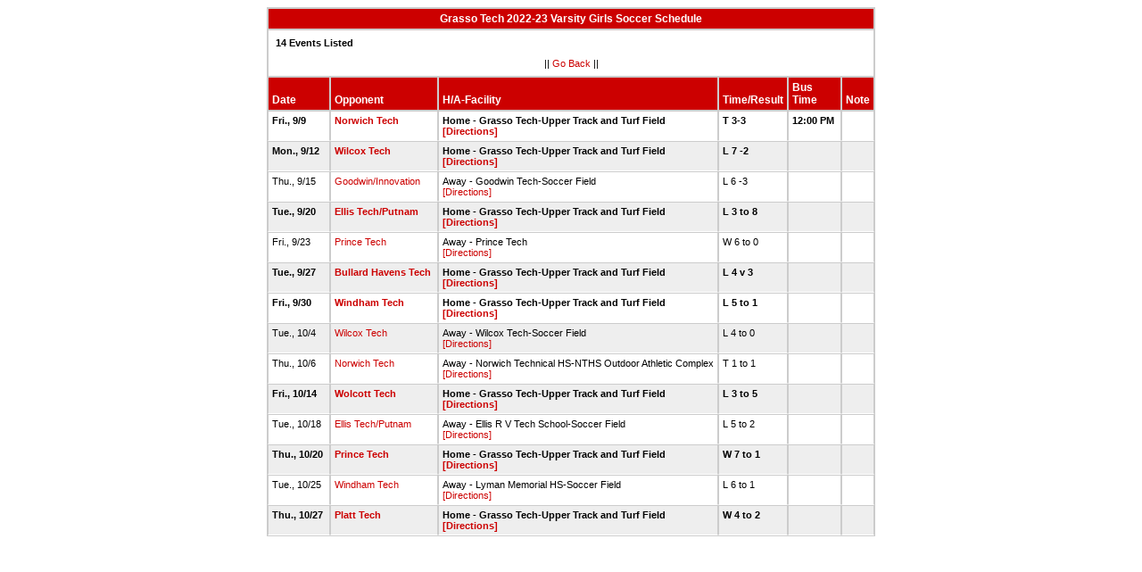

--- FILE ---
content_type: text/html
request_url: http://stats.ciacsports.com/cgi-bin/schedule-2223.cgi?school=GrassoSoutheasternRVT&fonts=&heads=&sport=girls-soccer&levels=V&combine_time_results=1&show_bus_info=1
body_size: 1741
content:

<HTML><HEAD>

<link rel="shortcut icon" type="image/x-icon" href="/favicon.ico">
<style type="text/css" title="text/css">
<!--
body
{
font-size:8pt; font-family:Arial; color:Black
}

td
{
	font-size: 8pt;
	font-family: Arial;
	color: Black;
	padding: 3pt;
	margin: 3pt;
}

.extrapadded
{
	padding: 6pt;
	margin: 7pt;
}

p.extrapadded
{
text-align: center;
}

th
{
	font-size: 9pt;
	font-family: Arial;
	color: white;
	background-color: #C00;
text-align: left;
	padding: 3pt;
	margin: 3pt;
}

a
{
font-size:8pt; color:#C00; text-decoration: none
}

a:hover
{
text-decoration: underline;
}

.maintable
{
	background-color: #CCC; 
}

.datecell { 
font-size:10pt;
font-weight: bold;
text-align: right;
}

.Home { 
font-weight: bold;
border-bottom:0px solid #fff;
}

.Away { 
border-bottom:0px solid #fff;
}

a.datecell
{
font-size:10pt; color:#C00; text-decoration: none
}

a.datecell:hover
{
font-size:10pt;
text-decoration: underline;
}

.thcenter
 {
 text-align: center;
 }

-->
</style>
    
<TITLE>Grasso Tech Athletic Event Schedule</Title>


<script>
  (function(i,s,o,g,r,a,m){i['GoogleAnalyticsObject']=r;i[r]=i[r]||function(){
  (i[r].q=i[r].q||[]).push(arguments)},i[r].l=1*new Date();a=s.createElement(o),
  m=s.getElementsByTagName(o)[0];a.async=1;a.src=g;m.parentNode.insertBefore(a,m)
  })(window,document,'script','//www.google-analytics.com/analytics.js','ga');

  ga('create', 'UA-58446779-2', 'auto');
  ga('send', 'pageview');

</script>

</HEAD>
<BODY bgcolor="#FFFFFF">

<table class="maintable" align="center" border="1" bordercolor="#CCCCCC" cellspacing="0">
<tr>
<th colspan="7" class="thcenter">Grasso Tech 2022-23 Varsity Girls Soccer Schedule</th>
</tr><tr><td colspan="7" align=left bgcolor="#FFFFFF" class="extrapadded"><B>14 Events Listed</b><p align="center">|| <a href="javascript:history.go(-1)">Go Back</a> ||</p></td></tr> <tr align=left valign=bottom> <th> Date</th><th> Opponent</th><th> H/A-Facility</th><th> Time/Result</th><th> Bus<BR>Time</th><th> Note</th></tr>
<tr>
 <tr bgcolor="#FFFFFF" valign=top class="Home"> <td> Fri., 9/9&nbsp;</td><td> <a href="/cgi-bin/schedule-2223.cgi?school=NorwichRVT&fonts=&heads=&sport=girls-soccer&levels=V&combine_time_results=1&show_bus_info=1" target="_top">Norwich Tech</a>&nbsp;</td><td> Home - Grasso Tech-Upper Track and Turf Field<BR><a href="http://www.casciac.org/scripts/show_dir.cgi?school=GrassoSoutheasternRVT">[Directions]</a>&nbsp;</td><td> T 3-3&nbsp;</td><td> 12:00 PM&nbsp;</td><td> &nbsp;</td></tr>
 <tr bgcolor="#EEEEEE" valign=top class="Home"> <td> Mon., 9/12&nbsp;</td><td> <a href="/cgi-bin/schedule-2223.cgi?school=HCWilcoxRVT&fonts=&heads=&sport=girls-soccer&levels=V&combine_time_results=1&show_bus_info=1" target="_top">Wilcox Tech</a>&nbsp;</td><td> Home - Grasso Tech-Upper Track and Turf Field<BR><a href="http://www.casciac.org/scripts/show_dir.cgi?school=GrassoSoutheasternRVT">[Directions]</a>&nbsp;</td><td> L 7 -2&nbsp;</td><td> &nbsp;</td><td> &nbsp;</td></tr>
 <tr bgcolor="#FFFFFF" valign=top class="Away"> <td> Thu., 9/15&nbsp;</td><td> <a href="/cgi-bin/schedule-2223.cgi?school=ECGoodwinRVT&fonts=&heads=&sport=girls-soccer&levels=V&combine_time_results=1&show_bus_info=1" target="_top">Goodwin/Innovation</a>&nbsp;</td><td> Away - Goodwin Tech-Soccer Field<BR><a href="http://www.casciac.org/scripts/show_dir.cgi?school=ECGoodwinRVT">[Directions]</a>&nbsp;</td><td> L 6 -3&nbsp;</td><td> &nbsp;</td><td> &nbsp;</td></tr>
 <tr bgcolor="#EEEEEE" valign=top class="Home"> <td> Tue., 9/20&nbsp;</td><td> <a href="/cgi-bin/schedule-2223.cgi?school=HarvardEllisRVT&fonts=&heads=&sport=girls-soccer&levels=V&combine_time_results=1&show_bus_info=1" target="_top">Ellis Tech/Putnam</a>&nbsp;</td><td> Home - Grasso Tech-Upper Track and Turf Field<BR><a href="http://www.casciac.org/scripts/show_dir.cgi?school=GrassoSoutheasternRVT">[Directions]</a>&nbsp;</td><td> L 3 to 8&nbsp;</td><td> &nbsp;</td><td> &nbsp;</td></tr>
 <tr bgcolor="#FFFFFF" valign=top class="Away"> <td> Fri., 9/23&nbsp;</td><td> <a href="/cgi-bin/schedule-2223.cgi?school=AIPrinceRVT&fonts=&heads=&sport=girls-soccer&levels=V&combine_time_results=1&show_bus_info=1" target="_top">Prince Tech</a>&nbsp;</td><td> Away - Prince Tech<BR><a href="http://www.casciac.org/scripts/show_dir.cgi?school=AIPrinceRVT">[Directions]</a>&nbsp;</td><td> W 6 to 0&nbsp;</td><td> &nbsp;</td><td> &nbsp;</td></tr>
 <tr bgcolor="#EEEEEE" valign=top class="Home"> <td> Tue., 9/27&nbsp;</td><td> <a href="/cgi-bin/schedule-2223.cgi?school=BullardHavensRVT&fonts=&heads=&sport=girls-soccer&levels=V&combine_time_results=1&show_bus_info=1" target="_top">Bullard Havens Tech</a>&nbsp;</td><td> Home - Grasso Tech-Upper Track and Turf Field<BR><a href="http://www.casciac.org/scripts/show_dir.cgi?school=GrassoSoutheasternRVT">[Directions]</a>&nbsp;</td><td> L 4 v 3&nbsp;</td><td> &nbsp;</td><td> &nbsp;</td></tr>
 <tr bgcolor="#FFFFFF" valign=top class="Home"> <td> Fri., 9/30&nbsp;</td><td> <a href="/cgi-bin/schedule-2223.cgi?school=WindhamRVT&fonts=&heads=&sport=girls-soccer&levels=V&combine_time_results=1&show_bus_info=1" target="_top">Windham Tech</a>&nbsp;</td><td> Home - Grasso Tech-Upper Track and Turf Field<BR><a href="http://www.casciac.org/scripts/show_dir.cgi?school=GrassoSoutheasternRVT">[Directions]</a>&nbsp;</td><td> L 5 to 1&nbsp;</td><td> &nbsp;</td><td> &nbsp;</td></tr>
 <tr bgcolor="#EEEEEE" valign=top class="Away"> <td> Tue., 10/4&nbsp;</td><td> <a href="/cgi-bin/schedule-2223.cgi?school=HCWilcoxRVT&fonts=&heads=&sport=girls-soccer&levels=V&combine_time_results=1&show_bus_info=1" target="_top">Wilcox Tech</a>&nbsp;</td><td> Away - Wilcox Tech-Soccer Field<BR><a href="http://www.casciac.org/scripts/show_dir.cgi?school=HCWilcoxRVT">[Directions]</a>&nbsp;</td><td> L 4 to 0&nbsp;</td><td> &nbsp;</td><td> &nbsp;</td></tr>
 <tr bgcolor="#FFFFFF" valign=top class="Away"> <td> Thu., 10/6&nbsp;</td><td> <a href="/cgi-bin/schedule-2223.cgi?school=NorwichRVT&fonts=&heads=&sport=girls-soccer&levels=V&combine_time_results=1&show_bus_info=1" target="_top">Norwich Tech</a>&nbsp;</td><td> Away - Norwich Technical HS-NTHS Outdoor Athletic Complex<BR><a href="http://www.casciac.org/scripts/show_dir.cgi?school=NorwichRVT">[Directions]</a>&nbsp;</td><td> T 1 to 1&nbsp;</td><td> &nbsp;</td><td> &nbsp;</td></tr>
 <tr bgcolor="#EEEEEE" valign=top class="Home"> <td> Fri., 10/14&nbsp;</td><td> <a href="/cgi-bin/schedule-2223.cgi?school=OliverWolcottRVT&fonts=&heads=&sport=girls-soccer&levels=V&combine_time_results=1&show_bus_info=1" target="_top">Wolcott Tech</a>&nbsp;</td><td> Home - Grasso Tech-Upper Track and Turf Field<BR><a href="http://www.casciac.org/scripts/show_dir.cgi?school=GrassoSoutheasternRVT">[Directions]</a>&nbsp;</td><td> L 3 to 5&nbsp;</td><td> &nbsp;</td><td> &nbsp;</td></tr>
 <tr bgcolor="#FFFFFF" valign=top class="Away"> <td> Tue., 10/18&nbsp;</td><td> <a href="/cgi-bin/schedule-2223.cgi?school=HarvardEllisRVT&fonts=&heads=&sport=girls-soccer&levels=V&combine_time_results=1&show_bus_info=1" target="_top">Ellis Tech/Putnam</a>&nbsp;</td><td> Away - Ellis R V Tech School-Soccer Field<BR><a href="http://www.casciac.org/scripts/show_dir.cgi?school=HarvardEllisRVT">[Directions]</a>&nbsp;</td><td> L 5 to 2&nbsp;</td><td> &nbsp;</td><td> &nbsp;</td></tr>
 <tr bgcolor="#EEEEEE" valign=top class="Home"> <td> Thu., 10/20&nbsp;</td><td> <a href="/cgi-bin/schedule-2223.cgi?school=AIPrinceRVT&fonts=&heads=&sport=girls-soccer&levels=V&combine_time_results=1&show_bus_info=1" target="_top">Prince Tech</a>&nbsp;</td><td> Home - Grasso Tech-Upper Track and Turf Field<BR><a href="http://www.casciac.org/scripts/show_dir.cgi?school=GrassoSoutheasternRVT">[Directions]</a>&nbsp;</td><td> W 7 to 1&nbsp;</td><td> &nbsp;</td><td> &nbsp;</td></tr>
 <tr bgcolor="#FFFFFF" valign=top class="Away"> <td> Tue., 10/25&nbsp;</td><td> <a href="/cgi-bin/schedule-2223.cgi?school=WindhamRVT&fonts=&heads=&sport=girls-soccer&levels=V&combine_time_results=1&show_bus_info=1" target="_top">Windham Tech</a>&nbsp;</td><td> Away - Lyman Memorial HS-Soccer Field<BR><a href="http://www.casciac.org/scripts/show_dir.cgi?school=WindhamRVT">[Directions]</a>&nbsp;</td><td> L 6 to 1&nbsp;</td><td> &nbsp;</td><td> &nbsp;</td></tr>
 <tr bgcolor="#EEEEEE" valign=top class="Home"> <td> Thu., 10/27&nbsp;</td><td> <a href="/cgi-bin/schedule-2223.cgi?school=PlattRVT&fonts=&heads=&sport=girls-soccer&levels=V&combine_time_results=1&show_bus_info=1" target="_top">Platt Tech</a>&nbsp;</td><td> Home - Grasso Tech-Upper Track and Turf Field<BR><a href="http://www.casciac.org/scripts/show_dir.cgi?school=GrassoSoutheasternRVT">[Directions]</a>&nbsp;</td><td> W 4 to 2&nbsp;</td><td> &nbsp;</td><td> &nbsp;</td></tr>
</table></body></html>